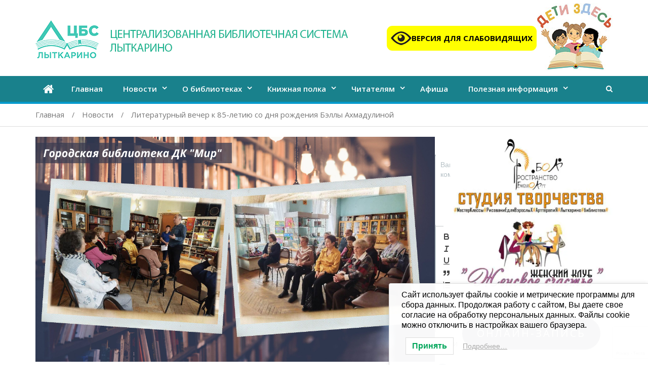

--- FILE ---
content_type: text/html; charset=utf-8
request_url: https://www.google.com/recaptcha/api2/anchor?ar=1&k=6LcDGN4UAAAAAOd4px5tDwbeuSVpAg8bGfC__M2F&co=aHR0cHM6Ly9jYnNseXRrYXJpbm8ucnU6NDQz&hl=en&type=image&v=TkacYOdEJbdB_JjX802TMer9&theme=light&size=invisible&badge=bottomright&anchor-ms=20000&execute-ms=15000&cb=q0ok09yjudzs
body_size: 45594
content:
<!DOCTYPE HTML><html dir="ltr" lang="en"><head><meta http-equiv="Content-Type" content="text/html; charset=UTF-8">
<meta http-equiv="X-UA-Compatible" content="IE=edge">
<title>reCAPTCHA</title>
<style type="text/css">
/* cyrillic-ext */
@font-face {
  font-family: 'Roboto';
  font-style: normal;
  font-weight: 400;
  src: url(//fonts.gstatic.com/s/roboto/v18/KFOmCnqEu92Fr1Mu72xKKTU1Kvnz.woff2) format('woff2');
  unicode-range: U+0460-052F, U+1C80-1C8A, U+20B4, U+2DE0-2DFF, U+A640-A69F, U+FE2E-FE2F;
}
/* cyrillic */
@font-face {
  font-family: 'Roboto';
  font-style: normal;
  font-weight: 400;
  src: url(//fonts.gstatic.com/s/roboto/v18/KFOmCnqEu92Fr1Mu5mxKKTU1Kvnz.woff2) format('woff2');
  unicode-range: U+0301, U+0400-045F, U+0490-0491, U+04B0-04B1, U+2116;
}
/* greek-ext */
@font-face {
  font-family: 'Roboto';
  font-style: normal;
  font-weight: 400;
  src: url(//fonts.gstatic.com/s/roboto/v18/KFOmCnqEu92Fr1Mu7mxKKTU1Kvnz.woff2) format('woff2');
  unicode-range: U+1F00-1FFF;
}
/* greek */
@font-face {
  font-family: 'Roboto';
  font-style: normal;
  font-weight: 400;
  src: url(//fonts.gstatic.com/s/roboto/v18/KFOmCnqEu92Fr1Mu4WxKKTU1Kvnz.woff2) format('woff2');
  unicode-range: U+0370-0377, U+037A-037F, U+0384-038A, U+038C, U+038E-03A1, U+03A3-03FF;
}
/* vietnamese */
@font-face {
  font-family: 'Roboto';
  font-style: normal;
  font-weight: 400;
  src: url(//fonts.gstatic.com/s/roboto/v18/KFOmCnqEu92Fr1Mu7WxKKTU1Kvnz.woff2) format('woff2');
  unicode-range: U+0102-0103, U+0110-0111, U+0128-0129, U+0168-0169, U+01A0-01A1, U+01AF-01B0, U+0300-0301, U+0303-0304, U+0308-0309, U+0323, U+0329, U+1EA0-1EF9, U+20AB;
}
/* latin-ext */
@font-face {
  font-family: 'Roboto';
  font-style: normal;
  font-weight: 400;
  src: url(//fonts.gstatic.com/s/roboto/v18/KFOmCnqEu92Fr1Mu7GxKKTU1Kvnz.woff2) format('woff2');
  unicode-range: U+0100-02BA, U+02BD-02C5, U+02C7-02CC, U+02CE-02D7, U+02DD-02FF, U+0304, U+0308, U+0329, U+1D00-1DBF, U+1E00-1E9F, U+1EF2-1EFF, U+2020, U+20A0-20AB, U+20AD-20C0, U+2113, U+2C60-2C7F, U+A720-A7FF;
}
/* latin */
@font-face {
  font-family: 'Roboto';
  font-style: normal;
  font-weight: 400;
  src: url(//fonts.gstatic.com/s/roboto/v18/KFOmCnqEu92Fr1Mu4mxKKTU1Kg.woff2) format('woff2');
  unicode-range: U+0000-00FF, U+0131, U+0152-0153, U+02BB-02BC, U+02C6, U+02DA, U+02DC, U+0304, U+0308, U+0329, U+2000-206F, U+20AC, U+2122, U+2191, U+2193, U+2212, U+2215, U+FEFF, U+FFFD;
}
/* cyrillic-ext */
@font-face {
  font-family: 'Roboto';
  font-style: normal;
  font-weight: 500;
  src: url(//fonts.gstatic.com/s/roboto/v18/KFOlCnqEu92Fr1MmEU9fCRc4AMP6lbBP.woff2) format('woff2');
  unicode-range: U+0460-052F, U+1C80-1C8A, U+20B4, U+2DE0-2DFF, U+A640-A69F, U+FE2E-FE2F;
}
/* cyrillic */
@font-face {
  font-family: 'Roboto';
  font-style: normal;
  font-weight: 500;
  src: url(//fonts.gstatic.com/s/roboto/v18/KFOlCnqEu92Fr1MmEU9fABc4AMP6lbBP.woff2) format('woff2');
  unicode-range: U+0301, U+0400-045F, U+0490-0491, U+04B0-04B1, U+2116;
}
/* greek-ext */
@font-face {
  font-family: 'Roboto';
  font-style: normal;
  font-weight: 500;
  src: url(//fonts.gstatic.com/s/roboto/v18/KFOlCnqEu92Fr1MmEU9fCBc4AMP6lbBP.woff2) format('woff2');
  unicode-range: U+1F00-1FFF;
}
/* greek */
@font-face {
  font-family: 'Roboto';
  font-style: normal;
  font-weight: 500;
  src: url(//fonts.gstatic.com/s/roboto/v18/KFOlCnqEu92Fr1MmEU9fBxc4AMP6lbBP.woff2) format('woff2');
  unicode-range: U+0370-0377, U+037A-037F, U+0384-038A, U+038C, U+038E-03A1, U+03A3-03FF;
}
/* vietnamese */
@font-face {
  font-family: 'Roboto';
  font-style: normal;
  font-weight: 500;
  src: url(//fonts.gstatic.com/s/roboto/v18/KFOlCnqEu92Fr1MmEU9fCxc4AMP6lbBP.woff2) format('woff2');
  unicode-range: U+0102-0103, U+0110-0111, U+0128-0129, U+0168-0169, U+01A0-01A1, U+01AF-01B0, U+0300-0301, U+0303-0304, U+0308-0309, U+0323, U+0329, U+1EA0-1EF9, U+20AB;
}
/* latin-ext */
@font-face {
  font-family: 'Roboto';
  font-style: normal;
  font-weight: 500;
  src: url(//fonts.gstatic.com/s/roboto/v18/KFOlCnqEu92Fr1MmEU9fChc4AMP6lbBP.woff2) format('woff2');
  unicode-range: U+0100-02BA, U+02BD-02C5, U+02C7-02CC, U+02CE-02D7, U+02DD-02FF, U+0304, U+0308, U+0329, U+1D00-1DBF, U+1E00-1E9F, U+1EF2-1EFF, U+2020, U+20A0-20AB, U+20AD-20C0, U+2113, U+2C60-2C7F, U+A720-A7FF;
}
/* latin */
@font-face {
  font-family: 'Roboto';
  font-style: normal;
  font-weight: 500;
  src: url(//fonts.gstatic.com/s/roboto/v18/KFOlCnqEu92Fr1MmEU9fBBc4AMP6lQ.woff2) format('woff2');
  unicode-range: U+0000-00FF, U+0131, U+0152-0153, U+02BB-02BC, U+02C6, U+02DA, U+02DC, U+0304, U+0308, U+0329, U+2000-206F, U+20AC, U+2122, U+2191, U+2193, U+2212, U+2215, U+FEFF, U+FFFD;
}
/* cyrillic-ext */
@font-face {
  font-family: 'Roboto';
  font-style: normal;
  font-weight: 900;
  src: url(//fonts.gstatic.com/s/roboto/v18/KFOlCnqEu92Fr1MmYUtfCRc4AMP6lbBP.woff2) format('woff2');
  unicode-range: U+0460-052F, U+1C80-1C8A, U+20B4, U+2DE0-2DFF, U+A640-A69F, U+FE2E-FE2F;
}
/* cyrillic */
@font-face {
  font-family: 'Roboto';
  font-style: normal;
  font-weight: 900;
  src: url(//fonts.gstatic.com/s/roboto/v18/KFOlCnqEu92Fr1MmYUtfABc4AMP6lbBP.woff2) format('woff2');
  unicode-range: U+0301, U+0400-045F, U+0490-0491, U+04B0-04B1, U+2116;
}
/* greek-ext */
@font-face {
  font-family: 'Roboto';
  font-style: normal;
  font-weight: 900;
  src: url(//fonts.gstatic.com/s/roboto/v18/KFOlCnqEu92Fr1MmYUtfCBc4AMP6lbBP.woff2) format('woff2');
  unicode-range: U+1F00-1FFF;
}
/* greek */
@font-face {
  font-family: 'Roboto';
  font-style: normal;
  font-weight: 900;
  src: url(//fonts.gstatic.com/s/roboto/v18/KFOlCnqEu92Fr1MmYUtfBxc4AMP6lbBP.woff2) format('woff2');
  unicode-range: U+0370-0377, U+037A-037F, U+0384-038A, U+038C, U+038E-03A1, U+03A3-03FF;
}
/* vietnamese */
@font-face {
  font-family: 'Roboto';
  font-style: normal;
  font-weight: 900;
  src: url(//fonts.gstatic.com/s/roboto/v18/KFOlCnqEu92Fr1MmYUtfCxc4AMP6lbBP.woff2) format('woff2');
  unicode-range: U+0102-0103, U+0110-0111, U+0128-0129, U+0168-0169, U+01A0-01A1, U+01AF-01B0, U+0300-0301, U+0303-0304, U+0308-0309, U+0323, U+0329, U+1EA0-1EF9, U+20AB;
}
/* latin-ext */
@font-face {
  font-family: 'Roboto';
  font-style: normal;
  font-weight: 900;
  src: url(//fonts.gstatic.com/s/roboto/v18/KFOlCnqEu92Fr1MmYUtfChc4AMP6lbBP.woff2) format('woff2');
  unicode-range: U+0100-02BA, U+02BD-02C5, U+02C7-02CC, U+02CE-02D7, U+02DD-02FF, U+0304, U+0308, U+0329, U+1D00-1DBF, U+1E00-1E9F, U+1EF2-1EFF, U+2020, U+20A0-20AB, U+20AD-20C0, U+2113, U+2C60-2C7F, U+A720-A7FF;
}
/* latin */
@font-face {
  font-family: 'Roboto';
  font-style: normal;
  font-weight: 900;
  src: url(//fonts.gstatic.com/s/roboto/v18/KFOlCnqEu92Fr1MmYUtfBBc4AMP6lQ.woff2) format('woff2');
  unicode-range: U+0000-00FF, U+0131, U+0152-0153, U+02BB-02BC, U+02C6, U+02DA, U+02DC, U+0304, U+0308, U+0329, U+2000-206F, U+20AC, U+2122, U+2191, U+2193, U+2212, U+2215, U+FEFF, U+FFFD;
}

</style>
<link rel="stylesheet" type="text/css" href="https://www.gstatic.com/recaptcha/releases/TkacYOdEJbdB_JjX802TMer9/styles__ltr.css">
<script nonce="360k_kiF35BXnfkxWaG3ng" type="text/javascript">window['__recaptcha_api'] = 'https://www.google.com/recaptcha/api2/';</script>
<script type="text/javascript" src="https://www.gstatic.com/recaptcha/releases/TkacYOdEJbdB_JjX802TMer9/recaptcha__en.js" nonce="360k_kiF35BXnfkxWaG3ng">
      
    </script></head>
<body><div id="rc-anchor-alert" class="rc-anchor-alert"></div>
<input type="hidden" id="recaptcha-token" value="[base64]">
<script type="text/javascript" nonce="360k_kiF35BXnfkxWaG3ng">
      recaptcha.anchor.Main.init("[\x22ainput\x22,[\x22bgdata\x22,\x22\x22,\[base64]/[base64]/[base64]/[base64]/[base64]/[base64]/[base64]/[base64]/[base64]/[base64]/[base64]/[base64]/[base64]/[base64]/[base64]\\u003d\\u003d\x22,\[base64]\\u003d\x22,\x22woDCgcKCQmtpw6LCikN+wrsDOMOFTRkCaBYqfcKUw5vDlcOewr7CisOqw4NLwoRSQDHDpMKTWHHCjz5lwoV7fcKOwozCj8KLw7jDjsOsw4AVwr8fw7nDjsKLN8KswqPDpUxqdX7CnsOOw7BYw4k2wrIewq/CuBgCXhR9EFxDesOWEcOIWsKNwpvCv8KuacOCw5hkwrFnw707DBvCujAOTwvCsQLCrcKDw4nCmG1He8Opw7nCm8Kjf8O3w6XCqGV4w7DCo24Zw4xaFcK5BXTCl2VGc8O4PsKZNMKKw60/wogLbsOsw5LCmMOORmHDlsKNw5bCoMK4w6dXwpMnSV0lwrXDuGg/DMKlVcKpZsOtw6kxdybCmXJAAWlnwpzClcK+w45BUMKfIC1YLAs6f8OVcQgsNsOVRsOoGl82X8K7w5DCosOqwojCo8KhdRjDo8KPwoTClw0Nw6pXwonDoAXDhHLDocO2w4XCn1gfU19rwotaLSjDvnnCv3l+KV57DsK6TcKlwpfCslsoLx/ClMKqw5jDihDDkMKHw4zCsCBaw4Z/asOWBDpAcsOIVcOWw7/CrTzCgkwpF1HCh8KeIU9HWVFYw5HDiMOvAMOQw4Amw5EVFntpYMKIfcKuw7LDsMKNGcKVwr8owr7DpybDg8O0w4jDvGI/[base64]/DnMO/w57Di8K1w47Ci8OgAcKYRQbCjlDDhcOIwqLCp8O1w57CsMKXA8Oyw4M3XlZ/NVDDjcO5KcOAwo5yw6YKw4DDjMKOw6cYwo7DmcKVXsOEw4Bhw6A9C8OwYx7Cu3/Ck39Xw6TChcKDDCvCsWsJPlDCm8KKYsOewq1Ew6PDm8OzOiRyCcOZNm18VsOsXXzDoixLw6vCs2dOwp7CihvCjy4FwrQ8woHDpcO2wrXChBMuT8OkQcKbTyNFUgTDqg7ChMKOwrHDpD1Nw6jDk8K8IcK7KcOGZsK3wqnCj1DDrMOaw49Mw7t3wpnClR/[base64]/wpbDjcOkKMKtw5TDpcK8w6Z9cUBAwp3ClwXCqsK4w73CisKNDsO8wpPCrT9Qw5bChWkdwrTCuFwDwoQvwqfDnlMYwr8Jw7PCiMOFVj/Ct3jCrwTCgDgww6DDvljDpjXDhX7Dp8KVw43CiQE+WcO+wrvCnyRJwq7DqTXChxrDn8KqesK1SlnCt8OnwrvDhFvDszADwrgfwr3DhcKNJMK5WcO/LMOJwp1fw7Fdwp8kw7Zuw6rDnXnDvMKLwo/DgMKCw7TDkcOqw6NXeDfDo31uw7M2AcOuwoRVf8ODThZ6wp8xwrhawqnDmUvDnAfDj0LDolIZazZFA8KCVSjCscOOwohFCsO0LMOCw6rConXCncOffMOow7UZwrMUJiNfw6JKwq0WEcOUOsKyBxtUw5/DisOgwrjCosO/EcOaw5DDuMOfbcKqLEPDpBnDsjTCqE/DsMOVw7jDvsOjw7/CpRRoBQIAUsKYw4jCiSVawrt+Zy3CpCHDvcOUwp3CpTTDrnDCr8Kgw4TDmsKkw7/DrCYdVcKiS8OmKwDDoDPDlHzDpMOtbg/CnjJjwolVw7vCjMKWM1RDwpdgwrrCrlbDsmPDjA7DisOOdTvCgHEbO11xw4Jew77Ck8OBcjpAw4N8T3cqaHEtBh3DgsKOwrPDq37Dk0tXGSkawq3DtVLCrBrCpMKVWkDDjMKyPjnCsMKfawA/LWttAHw7GUPDsSpOwohgwrItMsO+XsKDwqjCoBZGEcO6GVbCscO5w5DCkMO1woTDgcOsw6LDuxjDk8KkN8KfwqBnw4bCgHXDp17Dvgxaw5pPfMOCMmjDjsKJw4FMDcKhJR/CnBcYwqTDs8KfEcOywptyQMK5wopjZMKdwrMWNcOaNsOZR3sxwq7DvH3DtsOsIcOwwqzCmMO4w5s3wpjCkTXDnMOyw7nDg0PCpsKowq9Zw5nDixJfw7FDGHbDn8OIwqLChw84fMO4bsKELVxUEkfCi8K1w6/CgMO2wpB3wozCn8O+HjpywozCk2PCpMKuwo4+HMK8wrLCrcKeO1/Dt8OZclzChScNw77DqD8qw6ZRw5AKw70nw6zDp8O3GsOjw7F0NgtmXsOvw6JOwqQ4QBZNNg3Din/[base64]/fRPDjQppABVlw6dHw49Jw5fCsMORw5zDkF3Dqhxew4TCq25oVwfCmsOSR0YYw7IkZw3CoMOKwqXDon3DtcOewq19w4nDj8OtEcONw4kIw5TCs8OsZcKtE8Krwp/CqAPCosOhUcKJw658w4AcXsOKw70fwpQFw6fDlTDDnDHDgyBBOcKSCMKrO8K3w60OXDULJ8KxYxfCtyRQJcKvwqA9HR83wrrDmGzDtsKOd8O3wobDo1HDtsOmw4jCvkUkw7LCik/DisO3w4lzU8KYEMO7w4bCiExyJMKuw6U7LsObw6p/[base64]/Dr8Kmw5nCi1DDm8KPKS13Lm1owq5wwqZ0GcOrw4HDgkEaYk/Dk8KxwqYewoE+MMOvw4d9S2DCvzJUwoMOw4rCny/DgC42w5vDqWTCnT3ChMOBw6kuLzoBw7d6DsKjfMK0w77Ci0TDoTLCnDXClMOYwo/[base64]/ClcKse8OlXDI2FwHDpxjCq8KodsKBIMODUU9oVD1iw50+w7zCqsKWAsOBJsKow51XWgx2wqdcCnvDpkZZLnTCljvCrMKJwq3DtsK/w71/KVTDucOUw7fDoUkzwr4kLsK5w6HDij/CqzoKG8KNw7YHElszIcOYI8KaJhbDkg/CojYUw5LCnlxCw4vDsxBSwobClggVfSAbNGTCgsKEBDxnUMKtIxJbwrcNHCcpWlt0Kns0w4/Dk8KjworDh1nDkyZ3wpQVw5LCq1/CjMOfw7w8WiUzJMOGwpnDu1duw5bChMKIVVrDl8O4AsOVw7cJwpTDunsOSwUnJEfDiRh6DsOgwp4Iw7JQwqgywrLCvsOnw6NtBmkvQsK7w6oLLMKmf8OkUxPDoE9bw6PDgF/CmcKGSGzCosOsw5vCtAc0wpTCpcOEDcONwqLDu0YZJBTDo8Kmw6fCvsKtKylOVAs2asKvwq3CocK7w4zClljDo2/DpsKnw4TCv3hEQMO2Q8OJal17RsO9wroSw4QKQFnDosOHDBpyK8KAwpLCtDRDwq5HJHEnRmTCvz3CuMO4w5HDscOGQzrDkMO6w6zDmsKYGQVhA2PCm8OFcVnChhkzwpJGw4JiF3fDmMOlw4BKEV1MLsKcw7ZUIMKww7R3EE5VWy/Dl3sRWcONwoFjwpXCvVPCqMOFw5tNS8K8R15INnYMwqXDu8KVcsOsw4vChh9fTnLCq3kCwrdAw4vCkn1qVBRzwq3CgQkxf3QaJcOdFcKkwooFw6PChR/DokARw6nDtjsvwpbDmA8cAMOmwr9Dw5XDmMOOw4bCtMKhNMOyw5HDnnkPwoNUw7tKO8KrbsK1wrUxf8OtwoUIwpQCG8OLw5Y9OjbDncOWwrMnw50gccKVIcOKwr/[base64]/w6jCpMOAw4EDwoXDpcKFw4TDoypMTXrCrDQPwrHDv8OcEQbCtcOeU8KgH8O/[base64]/CqcKOwozDh8Khw4fCkAkgJsOCFV/[base64]/CkW/DgcK6woQQGcK/VBrCuMOww4HDoBzDrMKtwoXCrMOTa8KifhbCq8O8w5rCuDtabH3DvTPDjhPDssOlfnUuAsKcJMOHay1iIWwZw6gcOlPCuzEsWn1DfMOyBi7DisKcwrnCmXcBMMOxFHnCo0fCg8K3L3MCw4JNbiLChVwUwq7DtxnDjcKWBy/CgcOrw78RIMObLsO6QUzCgDIPwoLDnBbCjcK9w77CisKtEn9NwqYLw647I8KzDcOcwrfDv3xhwqXCtCoUw7LChGbCpnx+w4w5f8KMacKswphjHUzDmGhFHsKwK1HCqcKbw6Jcwqxpw5I/wqTDp8OKw6jCtXnChnpFH8KDEHRcdUTDkGFTwrjCignCt8OVJhglw7YSJVpuw5TCsMOycVrCghYNDMK/d8KAAMK3NcOZwr9Zw6bCpnhNY2HDhn7Cq2HCvDUVT8KIw7odUsOVZBtWw4rDg8OmMgBXYMOCIcKCwo/[base64]/w6zDnh5JY8KBwprClmxKwqTDrsO3VcOJU3rCoBzDjSTCq8KoQ0LDtMOBW8Oiw59jcRQ8diHDucOBYhLDh1l8DDFbYXTCoHXDscKNQcOhAMKvTH7DmhTCqT/[base64]/HcOJw7F8wqDDghHCusOGTEbCngPDt2XDscKyw6l2YcKSwqfDusOaLMOHw7LDlsOIw7Zdwo/[base64]/w7bDqMOhPxvCqMOadsKXwr7DnS7DrsKXbMK7NUVocigQJcKlwqHCkH3CpsO0DMOTwobCqkfDksKQwrERwoU1w588OcKTBiPDtcKLw5fDnsOew54ww5wKDx/CoVcbZMOpwrDCqH7DqMKfVMO7aMKNw5xyw4jDtzrDv09zZcKuXcOlCVpwBcKpRsO2woESP8OTWCDDk8Kcw4vDmMKma2XDg1ANQcKZFmTDlcOAw69bwq0+FT0Bd8K1HcKywqPCi8KUw7XCj8OYw6zCjj7DicKZw6MYMB/[base64]/Cjww5w57CoQnDmlZiwqFcfgUhwqMxwo5BaxjDhVR+ccO9w5QQwrDDpsKoEcO8e8K/w7XDl8OAAW1rw6bDqMKTw41ww5HDs33CnMOFw7pEwo1Nw4rDosOJw7srTB/[base64]/[base64]/CvMKQO0ZHHcOIFw3DhMO4QnjCo8K4w7LDkcOfDsO7bsKaelh/LDjDisO3ZhPChsKGw5DChMOtbyvChgkJJcKwJGTCk8Kmw7UyAcKaw6h8IcKqNMKRw47DlcKQwq/CjMO/w6pwQMK3wrcwCTA5w57CgMOfOh9bUlBhwrFFwqlJR8KjUsKDw7tCC8KhwrRiw5h8wpPCvGAew6Bnw59LEnUOwrXCpUpVU8O8w71Tw4w4w7pMYcKHw7TDncKzw7xuZMO3C0fDlSXDg8OAwoPDjBXDvRTClMKjwrLDojLDrCTClxzCs8K9w5vCt8O9McOXw7IMM8O/ZsKbGsO5FsK9w4AMw7wyw43DicKXwo1vCsKdw4vDviIyWMKFw6ZHw5cqw5M6w7FgV8KGF8O1G8KvHhMjcBB8ZTnDtwXDmsK0F8OAwqNZXCk1J8OgwrTDvSzDillKN8Khw5fCnMO3w6HDsMKGM8Oxw5PDsXvCi8OnwqvDqHcqI8Oiwqh/wochwolUwqA1wpptwodUKwN4IsKibMKww4xOT8KJwqnDvMKaw4DDt8KfOsOteQLDo8K0ZQVmK8O2QDLDiMKnQsOPQyFuC8KVHncgw6fDgAMbCcKQw7J3wqHCmsKHwr7DrMOtw4HCv0LDmnXCmMOqeTA8GDUcwq/Din3Cjh7DswjCscKww5pGwrIrw5VybW1SLijCtlR1wpEnw65pw7PDkwPDpijDlMKSHEpxw6LDpsOgw5jCmyPCm8KCUMOuw7cXwqQMcB1eXcKsw4fDtcOyworChcKDJMO3MQ/[base64]/[base64]/[base64]/CrcOQPcKEw6EbKcKbwpRDW0TCpsOtwpvCuDjDg8KeLMKsw4PDvVrCscKywqNhwrfDkRdAbDMRfcO8wqM3wrbCkMKHK8OIwqjDusOgwr/CmMKSdj9/AcOPVcKwSVsmLGfChBV6wqUKb3jDlcKLF8OKccOYwokWwrrDoSZ5w7TDkMK4OcK6dxvDtsKtwpdAXzPCj8KyHGRWwrooScKcw6AXw77DmAzCiSjDmRHDrsOqYcKzwqPDtnvDtcKlwq3ClFJrMsOFFcO4wpjDt3PDm8Kde8Kzw6fChsKbMntew4/[base64]/w6ltC8KSSRXDs8Oswo/CqMOzwp5+A2IIB1kxcTI3CsOOw7J9OQPDkMKCLsOOw4RKZkfDrCHCrXHCo8KxwqbDm1FPcHA5w4k7HTfDiSZEwoY7EsKpw5HDnA7CmsOSw7NNwpjCu8KyQMKKR1bCgMOUw7DDnMOwfsO7w5HCu8KHw7YnwrscwrVDwo3CvcOSw5MVwq/[base64]/wpHDlxQ0ZyTCswPDhSHCjg5KWA/CgcKswq8+w47Cs8KXUkvCtzhfN0nDm8KTwoXDo2HDvMOYBCjDjMOWXyROw41uw7nDgMKQclrCjMK0PU4BAsKvLzXChAPDt8OpE0HDrDMyP8KTwojCrsKBWcODw6nCjwB0wp1gw61pCwDCqcOmK8Kgw693JEVCLmg4LsKwLh5vanzDsQVfMyhfwrfDqiTCtcK/w4/CmMOkwowBBBfCucKdwps5WDnCkMO/RQhowqg3ekxpH8Obw7DCpMKiw7FPw5stbmbCtgJNBsKow7RbecKCw7sawqJTXcKIwqIDCh00w5dLRMKaw6JPwr/Cp8KEIn/DkMKgWiMpw4EDw6BNeybCq8KRFl3DsyA8FzAtJxJLwpdKa2fDhSnDtMKHNQRRWsK9EMKEwphpeg3Ck2rCpl9sw7Y/ZiHDusO/woXCvQLDjcOTIsK8w5MoSQhzO07CiRt0w6TDv8OuH2TDjsKDOSFeF8Oew7jDtsKAw5zCghzCjcO5K3nCqsKJw64vwqvCqz3Cn8OKLcOIw4QaKHUEwqXDhBFuSzXDjEYdTB4Mw44Gw6rDk8O/w6kKHhc9LCkIwrvDr3nCtEMaNMK9DgfCg8ORSArCoDfDlsKETjhgfMKgw7DDoUR1w5zCi8OTTsOmw5LCmcObw6Nhw5bDocOxQh/CmmpnwqvDqMOrw5AbOyDDmsODX8K3w7QBK8O+w47ChcOzwpnCjsOtGsO1wprDv8KnTi8ZbCZOPD8AwrdmUQ5VWWcqH8OjKsOiYSnDusKeFWc2w6DDoELCnMKDHcKeP8O/wrvDqmMVXXZBw7dpA8OEw7ERBMKNw4vDqRPCqzoywqvDj3ZxwqxYc3kfw7jCi8O5bG3Dk8KiSsOBU8OvLsOEwrjCnifDjcKlLsK9Mx/DqQrCusOIw5jCnwBUXMO4wr5VCi1LJE7DrUtkTcOhw6lTwr4YMGjCtT/[base64]/P8OvdVdyMUxEegjCtsK8HcONK8Kpw44NTcKzAcKudsKuK8KhwrLCvyXDoRNTbCbCocOFYRbDo8O1wobDnMOVQCzDm8O3cHNxWU7DhXVGwrLDrMKpa8OFUsOqw6LDr1/CpW5cw77Di8KdCg/DiHoMWh7CoGQMATJPSnnCl3EPwqcewoEPQwtDwo9FAMK2X8KgcMOUwq3CjcKLwqPCuEbCsDFXw5l6w549KAnCtFLCjU0ODMOOwrw3f3XDgsKOV8KMJsKeWsKRF8O/wpjDoW3DslXDmm41OsKtZsObB8O9w4pxewpRw6l5STFQT8OTTxwzMMKiUEBew7DCojUqGBAIFsOfwoBYanvCo8O2AMOAw6vCrikzNMO8w7g1LsOwEiUJwqlyZiTDosO3aMOnw63DpH/[base64]/CgsOqw79rw40OIhHDmkpFw4p4wop2OTjDhHM1PMOkUw82VS3DrcK0wr/CnFXCtMOQw7F0JcKsLsKMwrITw5XDpsKDb8KVw4sfw5Zcw7xAfD7DjgNKwo0kwoxswpPDuMK3dcO6wq7DiSwowrQ7QMOfHFTChzFPw6UpFkpqw43CiUJSQsKXb8OWeMO0EMKKaUvCuzfDh8OMM8OVOC3CjVHDn8KtFcOkwqB3acKCV8ONw7zCusOmwrUwX8OVwrvDgR/ChcKhwonDq8OzHGwWMA7Dt1HDvg83FsOXAVbDj8Oyw7c/bVowwr/CpMOzYjDChSFbw5XClwNlZ8KLbsOaw6xQwogTYAUPw43CgirCisOfLG4JZDlEfUPCiMOrCD7DhxLDmmAGZMKtw53ClcKKWyk/[base64]/MsOHw4xZw6xKeXpnwrw/KMKWwplswqTDpih4w6taG8OrcBAewpbClcOwUcO7wp8JLhxfGcKcK2fDnQVfwoLDqMOyMUvCnhjCv8OKAMKtdsKgQMO0wqPCplE9wr0vwofDu2zCusOHDMOiwoLCgsKowoE2wpYBw7QHK2rCt8K4BsOdCcKWciPCnkHDosOMw7/DoWJMwrIAw7/CusO7wqhyw7LCisKOaMO2A8KHHcOYfXPDmAAkwqrDsTh/RyXDpsOgXEYAJ8ONccOxw5wwGijCjsOzfcKELhXDswbCkMK1w6XDp35Bw6B/woZ8w5XDjhXChsKnGSgUwqQ1wqLDtcKkw7XCl8OcwoEtwrbDnMKbwpDDlsKOwrrCu0PCiXBfFgs+wq7DlsO4w7MBVws5dCPDqCkwOsK3w74cw5TDg8KFw63Dv8Ozw64bwpRfD8O9w5ETw65LLcOGwrnCqFrCicO2w7nDqcOxEMKkVcO/wpAaAsORWcKUYl3Cl8Ohw4nCvRrDrcKWw4kQw6LCkMOOwojDrChowpzDq8O/[base64]/DhMObwodkwotIN8KHwp/DtsK6Z8OgLsKowr7CjcO+NnnDojDCplvCosKWw4JxAFRILMOnwr5oC8KTwrTDvsOgbSrDt8O3eMOSwoLCkMKpQsKuGx0ufxTCo8OHQcK/ZWBbw7HDnScTHMO6SxNQwrXCmsOUdW/CkcKWw5NrIsKwa8OHwopBw55ifsOew61CMBxsdgZVZlzDkMKeEMOTbH/[base64]/HMKcw7M5wrTCtWBtwqxZHnLDkHDDgsKVwoV6DXrCiCjDmcKEY2HDknM6B3MjwoMGJsKUw43Cu8OzRMKqNSUeTwoiwr5gw5/Co8ODDAN3QcKUw5UQw4l4emUjKVjDncK2ci8/dwTDgMOOwobDu1PCusOjVBVaCh/[base64]/CnSDDvWjCkcKjwqVfKMOyasOTw7LCrQ3DrTxJwoDDo8KRY8Ovw7zDtMOaw6ZaN8Ouw5jDmMOmKMKkwr53aMKoXiPDg8K4w6PDhDcSw5fDhcKhQ0fDn1XDvMK1w4VHwoAAEMKWw5xaYcOsXzvDnMK+BjfCvmjCgSFFbMOsRGLDoXfDsB/CpX7CtXjCqCAnE8KUasK0wp7DgcKNwq3DgxrDmGHCuUvChMKdw40BFD3DmjzCjjvCp8KNFMOQw4B+w4EHQ8KfVEV2w5l+fkZRwrHCrsKnHsKAIB3DpU/Cj8KRw7PClQYZw4TDgE7DsnYRNjLDl0ESdDXDtsOIN8KGw4wyw5lAwqIRbm5XLFjDlsKIwrPCnWxBw5jCgTvDoTvDlMKOw702A0EgRMKRw6/Dk8KlHsOrwpRswoANw4h9TMKtwo1Nw7I2wqF/KsOlFTt3cMKyw6IfwqHCqcO2wrkvwpnDsCHCsRrCnMKVX2dbHcK6XMKWOBYiw5grw5BZw4wzw60mw7/DsQLDvsO5EMKBw6gdw4PCkMKzU8K3wr3DsFV/[base64]/CiMKjw7jCvMOww5/[base64]/LcKCw4/[base64]/[base64]/CtzUpM8Kzd3zDq8OAG1XDqsORbcOsKxs4w7rDrsOjJBTCmcO6SW/DvGkcwpdlwopswoAEwq4hwr8rYTbDl3bDpMKcC35LJhbCgMOrw6s6JQDCu8ObdF7ChCvChMONJsKlfsK7WMONw4Jiwp7DkFXCpBPDsAIBw7TCsMK7UCA2w550RsOGRMORw7RuH8O0Zl5IQTFywoc1NSjCjCjCjsOJdUzDgMOSwp/[base64]/DmsK8wpU/[base64]/CmCUswpNQC8KEb25QcivCtWlEw4VBwrrDgDPDtlkjwotaEUnCs0XCgMOPw61DZGPDkMK2wrrCpcO1w7IBWcOaUCjDjcKAFTM6w44PSTFUacO4U8KyK2/DmCQaBDDDq1VSwpJ0YD3ChcOYccOXw6zCnlLDjsKzw5XCuMKPZhMbwr/[base64]/OsKHLwJaw5nCsXtsw4FXSU3CghQmw4R/wox6w4MAXznChQvCoMO7w6fDpMO1w6DCs07CuMOuwogcw6hmw4cbfMKdesKKQcKFcnLDkcOpwo3DvyvCrsO+w5g1w43CqlLCn8KRwr/Dq8OowoXCmsO8dcKRL8OXYkcpwocpw5RvAGzCik7CtUnCisOPw6EpeMOYVmYzwq8UHsOxGUomwpnCg8Kcw4nCv8Kcw4EvSMO+wqHDoy3DosO3QMOEHzfCjcOWUhzCj8K4w718wrnDj8OLw5gtaDrCjcKgcCc6w7zClA1Ow67DjxtXXyE8w619w7ZPTMOYGWvCi3/[base64]/CpsKWGyTDuXFLwpnCrUEwwr5xWlLDoT7ChsOWw5jCk2bCuT7DlAUgd8K9w4jCscKdw7HCsBcmw6HDsMKIfD/CpsOFw6jCtsODCBUMworCjw0INAkKw57DisOxwqnCsUxiNW/DhzXDl8KbDcKhR3tjw4PDoMK5FMKywr9lw6hNw4XCj1DCllATIy7DrsKGd8KUw7sow4nDgXvDgR05w4TCv2TCmMO7e34KHFFhbBzCkF0nwpfClDbDp8O/w6TDiCbDmsO4R8KDwo7CnMOAYMOYMA7DtisoJ8OeY0HDkcOEZsKuKMKOw6/CrMKWwpAOwrXDpmnCvyh7WVlCb2LDr0HDv8O6CMOMw4fCpsKgwrnDjsOwwrN3TUQlYRIvV1E7T8Oiw5/CiQnDi3YUwpllw5jDusK+w7ADw6XCnMKOcVAiw4YQZMOVXyLCpMOqB8K1f2lPw7fDgxfDssKjVHAOBMOUwoLDmBoCwr7DmsOlw590w43Cpy5TPMKfccOJPkLDisKcW2l5wq0De8OqEXvCp15ewqJgwrI/[base64]/[base64]/MB7DgRJHw5tywppdwoVaw51wIMO0ITDCm8Opw63Ci8KMWWBYwplTcDZcw5PCun3CkiYEQ8OUKWvDpXXDvsKHwpDDrTsOw4bCpsONw5s0ZsKjwofDuhfDpH7DnhsiwojDk2jDgVNTGMODOsKwwonDnQ3CmjrCh8Kvwqw5wpl/OMO+wpg6w7cjXMK4wo0iLcOAbXBgE8O4JsO5dRlGw705wrrCvMOwwphewrrCuBPDkAMITQPCj3vDvMKAw6xgwqPDtD/Cjh0hwoHDv8Khw7LCtCoxwo/Dp3TCucKtQMKOw5XDqcKcwr3DpGAyw4Z/wqPCrsK2OcKBwqvCoxwdCBJRZcK3woVuejQWwqpwRcK2w5fCn8ObFxHDk8OrVMK2BsKbFWE9wpbCj8KeRG7Co8KhB27Cv8KyTMK6woseZhfDgMKFwrnDncOSdsOqw7w+w7p5BxU+JEIaw6rDtcKTS2ZlQcOXw6jCs8OEwptPwonDlE9rB8KWw5I/LxzCgsKFw7jDiyrDuwfDm8KAw7pSWEJww7UDw4XDv8KTw7t5wrLDtg47wqrCgMOwPl1Ww45vwrIvwqAgwqIvKsKxw5xnVXcAGk7CuhYaBQd4wp7Cl0dZCUbCnifDpsKlIcKyQUvDmmNyNsKLw6rChBkrw5/ClwTCocOqfMKdPEctQcOXwqo+w5QgQMOzdsO5OyjDkcKZZ2Y2wpjCvGNROcOLw7fChMKOw6vDjsKzw7h3w5wSwrJ/w4Zkw5DClgVtwopTEQPCvcO4X8Oxw5Nnw7nDtiRew5Bdw4/[base64]/CrcODD8OmEXnDjldLeBXDocOtNnFiSsOuATbDpsO2D8KFQlDDgXQLworCm8O5AcKQwovDoCbDr8KsWFfDk09zw4gjwoFowrsFaMOUAwEPegFCwoU8c27DvsKzT8Ocw6XDrcK0wp0JLS7DkhjDgFl+TD3DrMOGaMK/wqkwD8OuMMKNTsKXwp4ZdQobbkDDl8Kfw6oyw6HCl8KNwqQNwqBiw4hrNsK0wokYd8K9w5AXLEPDkRd3ADbCu1vCrRgIwqnCkQzDpsKFw4vCuhlLUsK2dGcQbMOeZMOjwpXDpsKEw5ciw4LCssO2Em/Dj0xJwqzDtGlfVcKpwphEwoLCjz7Cn3RcdGg9w6fDr8O4w7VQwqEMw7PDisKVIAjDr8OhwqMZwrw3D8OpbgjCvsOiwrrCrsOOwqPDoH4/w7DDgxo2wrkUUATCnMOvMA5dVjkhPMOGUMOlHWtmHMKdw7vDv012wp4OJWPDlkBNw6bCq1jDm8K7LRZiw5LCmHpxwo3CrgBfY0LCmwzChhvDq8Oewr7DhcOFaiTDhBnClsOjAjFvw7TCgnZXwpA8U8KIO8OgWA9fwoJFXMOKJ0Imwp0/wqjDksKyB8OGeRjCvwjCtA/[base64]/CmH7Ci8KaeiE8wqFzwq9SE8KkfTN8wprCnMOqw548DxgObcKkX8KgUsKLRis0wrhow5hZT8KCIMO8P8OhVMO6w4hrw7nCgsK8w7/Cq1l6FsOIw5kow5fCtcK+wq0ewoNJMkc/E8Oow687wqwdWgfCr07Dk8OlaTzDj8OZwpjCixLDvDVsLz8gEmrChTLCjsO0XmhwwqPCqMO+CU0KXMOwDWEPw4pPw5xwN8Opw4LChg4BwpYlI3/DtTnDncOzwo4PNcOvZsOFw5w9YCbDhsKjwrnDjsKfw6rCs8KuVxDCscKZI8KKw4gCYVpDJFXCg8KUw6/DqMKzwp3DgSxqDntPcwbCh8K1UMOpTsKFw5PDlMOWwq12dsOZNMKfw67DnsOHwqDDgSo1HcKjCTM0BsKtw7k2YsKZEsKvwoDCtMKYay1xEErDs8OzP8K6Gk0/[base64]/Do0TDjRF3OwZrw550BHB0wqYVBcOeUcKjwqjCrWnDncOawqvDlcKRw7hWbi/DrGRYwqcNH8Ohw5zCvnd8GUPCiMK5O8KyFQkqw6DChWnCp0VmwopFw6DCt8OyZRJPCn5PPcOyfsK6aMK0wp7DmcObwrFGw60rXBfCosOaD3UBwprDi8OVVAApGMKmBl7DvlUYwrFdK8O+w7cPwqdiOHtpIBs5w4gWLMKVw5TDhCIWXRXCnsK/[base64]/DjcOjUjvCusOhYlnCg0cSMsKvYsOLwpzDiMKgwoHCtFvDt8KCwphMH8Oiw5RWwqXCjibDrC/DhsOKKAPCsALCqMOCL0/DpsO9w7TCoU1pIMOvIVXDi8KOGcOce8Kyw4odwp9owrzDj8Kxwp7DlsKXwoU/wrHCnMO2wqrDsXrDukQ1NCdMcDd7w4RWCcOTwqFgwoTDkHwDL0nCjhQkw7EbwptFw4fDmxDCpXwZw6DCn0M/w4TDvxnDki9pwqxew7gsw6ETIljCpcKqXMOEwqnCqsKBwqx/wrEcLE1aSmhgR3LDsx8fIMKSw53CvTYLQynDpyojZsKrw43DjMK9WMO7w656w5QhwpXCj0New4pQITNpUhRzMsOYE8Odwq55woXDpMKxwqRaDMKgwrsdFsOzwpZ3eyEFw6tcw5TCi8OABsKcwpjDtsO/w6jCtcOsekEkSyvCgSRJGcOcw4HClWrCkX7DiTfCu8Oww7oTISLDq1bDt8K2fcO5w5MtwrZdw5HCiMO+wq48cyrCix9kcX0CwpTDgsK+C8OZw4nCgCNWwog/HTvDtcOdX8OmFMKvZ8KMw5zCrm9Sw73CkMK1wq0Two/Cp1/[base64]/Ci8K4CU/DocO1bl8lJi54wo/Drhglwoogw7Jrw5gDwqFZbC7CkXcLEsOIw4bCrcOJPcKGUwnDmVwww7x/wqnCqsO0a2Bdw4/DmMKPEWLDuMKZw5DDpV3ClMKaw4ItDcKewpZcWxrCqcOKwoHDtWLCnXPDmcKVBmfCvMKDAEbDucOgw5I/wrPCqBN0wobCpHbDtDnDs8O6w5zDpzEkw7nDhMODwrLDlDbClMKTw4/DusKOT8KINSI/OsO/G1NLNQEpw4Qgwp/DrULCrSHDgMOdKlnDvBjCvcKZEMK7wpPCkMOPw4M0wrHDjgfCok0xaFtFw4/[base64]/DljjChS9FDS17wospIMKSwqLDokjDscKXwozDnipaH8KZYcOnCVbDmWjCoDgaHTjCm3pkNsKbLwPDp8Okwr0OFHDCrGHDljXChsOfQ8KfIMKpw4nCt8O2wq4yA2p6wqvCkcOvNsO/CDocw5BZw4XDkAkgw4PCuMKQwobCmsKqw6FUI39nAcOpUcK0w7DChcKmFgrDpsKtw5tFV8OEwpR9w5QDw5TCucOxCMKxAU1BacKOTzLClcK6AmpkwqMfwqJ6WsOMQsKHfSlLw6Utw4/CncKDOwzDlMKuwp/[base64]/B8Kxw5ENFxw4e8O8w49Wbz/DtsO9EMKww4XDpGYRRjjCoBUAwo5jwq/[base64]/CgMOrwrDCgMKmEsOlwq94WMO7w6M/wpdSEMOKVTPDiAYtwobCvcKHw7HDkTjCoXzCmEpmDsOoO8O4FQDDp8O7w6NTwr44UzjCjT7CkcKowqvChsKlwqbDvcOBwp3Cj2/DgR0BJXbCiC1yw6rDi8O0DWwBLw95w6rCsMOdw7p3SMKrcMKzBz0CwqHDlMKPwp3CncK/HC/CuMKRwp8owqLClUQoN8K5wrt0LRvCrsOzMcOxYUzClUtaemF7OsODTcKUwrxZOsOQwo/[base64]/CiRxHWMOQLsKZwp3DtcKoaTXCoRBGw4XCocK0wpPDgsKOwpESw50cwrHDo8ONw7HDrMObCsK3HAfDksKbU8KseW3DosKTCHPChcODf0rCkMO1U8OhTMOpwrcGw5I+wqZwwpHDhwbCnsOHeMKQw6rDpCXDqSgYEy7CmV4od1/DuBLClEzDvhHDn8Kew6VNw6HCkMOGwqRyw6JhekU5woQFGcOxQsOEEsKvwqkcw4Y9w7vCqxHDlsOuYMOww6/CncOzw4tkSETDrj7Ch8OewpnDuys9UDwLwrV1U8OOwqUjD8O2wqNJw6YISsO6LU9swpbDrMK8DMOAw7NVRRDChhzCoxDCun0pHwrCp1LDj8OWSXY/w5VqwrPCuEQ3ZTUYDMKuQDvCgsOWRsOOwqlHHsO2wpAPwr/Di8Otw4taw5Qfw68BeMOew4crLkjDuixew5k8w7zDmcOTFR0dasOnKXvDp3jCmyJOKy1EwpZlwrnDmVvDqj3CjkMpwojCtmjDrG9Gw4oQwp3CjnfCjMK0w7YxCUkVKMKHw6/Co8OUw4LClMOdwpPClm4gaMOGw6xww4HDicKSKG84wp/ClEY/[base64]/[base64]/w5AGKHEYwownWsKPUMK7IyLDiE/CicORw7vDihrDosOTEEl3O1rDjMK/wqvDr8O7ZsOvOsKPw4zCh3rDjMKiLnPDtsKKG8O7w7jDgsOvQl7CshrDh3zDusO+RcOsdMO7H8Oow40JLcOuwrzCucOqBhnDlip8wozCnnJ8wodgw5XCvsKWwrMqcsK1wrnDsxHDq2DChMORDhpnacOVw4PDu8KCJGBHw5DDksOJwptmEcODw6fDpAh/w5HDhgUawqnDlXASw7dWEcKWwq44woNBSsO6Q0jCiDRPV8KAwp/[base64]/DqMO9NMOLw5XCtcOaSCXDt8OCwqRhwo1pw4IHJmhMw7QwA1l1PcKdZy7CsngJWlxUw6zCnMOKTcOCB8KKw7M4wpU6wrfCl8OnwqrCs8KXdCvDulHCrg5IRk/CsMOdw7FkezdMwo7DmH9Aw7TClMKrEcKFwqAFwqErwoxAwpoNw4XDh0nCo3PDhB/DvzfCnBR0Y8OACMKOL07DiyTDtiADIMKywoXDjcK9w7A7Z8OhI8OhwobCsMK4AhLDr8KDwpgqwpcCw7zCuMO2S2rCq8K/FcOcw4/CmcKPwoo6wro2GwHCg8KBa3jDmxHCo0hoMFZMIMOXw6vCjhJRFEvCuMKFCMOVOcOHOzAvV25uFhPCqGnDkcKow7zCkMKSwrlLw6rDhl/CjVjCpBPCg8O3w5/CnsOawoMwwpsOHz13TARUw5DCnGvCoAnCrxzDo8OSFgU/eVRvw5wJw7VUTsKyw59/Z1/CtsK/w5HCqsKfS8OeZcKuw5nCkcKmwrnDlD/Cj8Ozw7XDlcO0L3kzwozCgsOswqPDugB3w7fDgcK5w7vCgC8sw5IBZsKHSSXCvsKXw7Q9Y8OLGEXCplNyImRVIsKPw5ZofBTDlDfCmHteNkp1eyfDhsOqwonCnn/CkwUdax1PwqUhF0Fpwq3CnMOTwopHw7Znwq7DlcK6wq0Dw4YZw77DqBTCtDbCj8K3wq3DqRnCmznDhcOfwoNwwpllwqkEMMOowp/CswoOZMOxw4Y8QMK8ZMOvMsO6aiFIbMKiGsKdNA57GCprw45qwpjDiilmNsO4Wm1Uw6EvYAfCgAHDucKpwr8Ow6bDr8K1wp3DrSHDvmZnw4EZacOqwp9Xw4fDkcKcJ8K1w7jDoGE6w7xJB8Kqw659flwcwrHDosKLBMKewocCRH/CgsK/ccOow5DCqsO4wqhdAMO0w7DCuMKcKMOnVw7CoMOiwpnCuz3DlBzCn8KhwqfDpMOCe8OewrXCpcKJaz/CnCPDpTfDpcOCwo9MwrXDny9mw7Ruwq90P8OdwpbCpivDlcKPMcKgEzt+OMOUGgfCvsOyEx1LAsKFCMKXwolawp3Csyd6EMO/woc3LAXDoMKgw7jDtMK+wqA6w4DDg10qb8Knw5FKeW3CqcOYfsKAw6DDkMOvfMKUacOCwqwXVlIVw4rDiToPF8OBwqTCg3wqcsK/w680w5ExEWwfwrFvYjoVwqRyw5g6UAd2wrTDocO+wr0vwqQvICHDucORGDrDhcKFCsOjwofDkhgiXMOkwodGwpsyw6xOwpEZCG/[base64]/DhcKiwojDuMOdG8KPwrzCgMO8w5Nnw7TCkMOzw4c8wrbCu8Oww6TDpx1Jw43CtDzDrMK1H3DCmxPDgzfCrjFBCMK0Y1rDsRRew6Bpw5tewqPCvA\\u003d\\u003d\x22],null,[\x22conf\x22,null,\x226LcDGN4UAAAAAOd4px5tDwbeuSVpAg8bGfC__M2F\x22,0,null,null,null,0,[21,125,63,73,95,87,41,43,42,83,102,105,109,121],[7668936,332],0,null,null,null,null,0,null,0,null,700,1,null,0,\[base64]/tzcYADoGZWF6dTZkEg4Iiv2INxgAOgVNZklJNBoZCAMSFR0U8JfjNw7/vqUGGcSdCRmc4owCGQ\\u003d\\u003d\x22,0,0,null,null,1,null,0,1],\x22https://cbslytkarino.ru:443\x22,null,[3,1,1],null,null,null,1,3600,[\x22https://www.google.com/intl/en/policies/privacy/\x22,\x22https://www.google.com/intl/en/policies/terms/\x22],\x22kYgbZCFEhZAydAmG3SpqP6tlo2KAstk9HrlulM4Zus0\\u003d\x22,1,0,null,1,1764193649491,0,0,[246,199,131,235,229],null,[254,23],\x22RC-3IwQEhj7bCKf4A\x22,null,null,null,null,null,\x220dAFcWeA4wlqFwb69jOR1TPF68RWXMq7DbQmWhdDIHq3jqwuIhezOIYnWI5PYYlsAk4TbapbM32YA0HzXyqRrrkzABKL3k2oPYfw\x22,1764276449275]");
    </script></body></html>